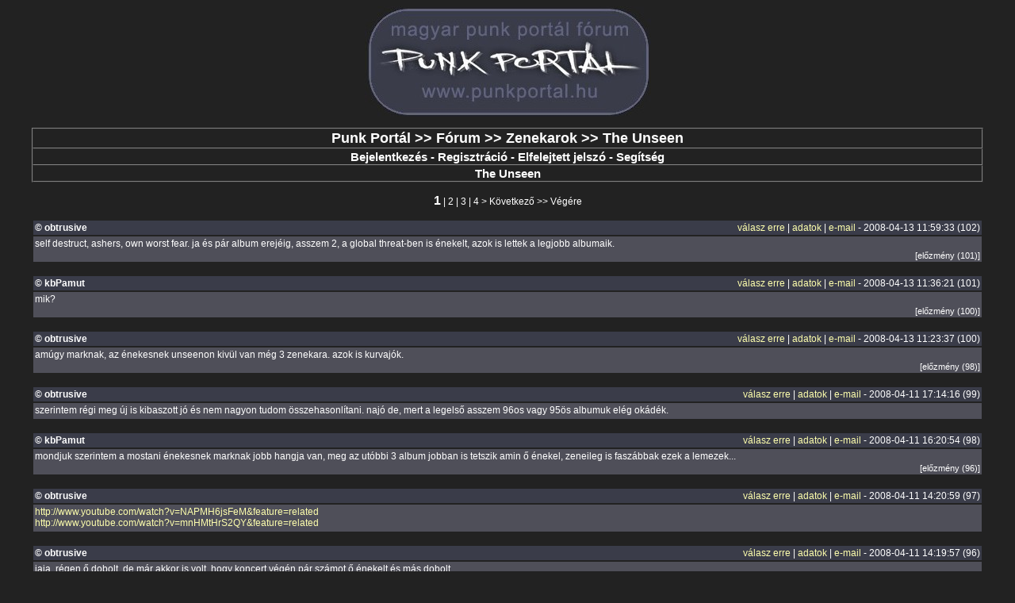

--- FILE ---
content_type: text/html; charset=ISO-8859-2
request_url: https://www.punkportal.hu/forum/forum.php?id=punkportal&cat=3&topic=1326
body_size: 27332
content:
<html>
<head>
 <link rel="StyleSheet" href="forum.css" type="text/css">
 <title>Punk Portál - fórum</title>
 <script language="Javascript">
  function sendmail (id) {
    window.open('email.php?id=punkportal&topicid=1326&toid='+id,'_blank','width=500,height=300');
    return false;
  }
  function replyto (id) {
    document.newcomment.reply.value=id;
    document.newcomment.text.focus();
    scrollTo(0,200);
    return false;
  }
 </script>
</head>
<body><center>
<a href=http://www.punkportal.hu><img src=http://www.punkportal.hu/forum/forumlogo01.jpg border=0></a><br><br>
 <table border=1 cellspacing=0 width=95%>
  <tr><td align=center class=header1><a href="http://www.punkportal.hu/">Punk Portál</a> &gt;&gt; <a href="forum.php?id=punkportal">Fórum</a> &gt;&gt; <a href="forum.php?id=punkportal&cat=3">Zenekarok</a> &gt;&gt; The Unseen</td></tr>
  <tr><td align=center class=header2><a href="login.php?id=punkportal">Bejelentkezés</a> - <a href="reg.php?id=punkportal">Regisztráció</a> - <a href="lostpass.php?id=punkportal">Elfelejtett jelszó</a> - <a href="help.php?id=punkportal">Segítség</a></td></tr>
  <tr><td align=center class=header2>The Unseen</td></tr>
 </table>
 <br>
<font style="font-size: 16px; font-weight: bolder;">1</font> | <a href="forum.php?id=punkportal&cat=3&topic=1326&page=2">2</a> | <a href="forum.php?id=punkportal&cat=3&topic=1326&page=3">3</a> | <a href="forum.php?id=punkportal&cat=3&topic=1326&page=4">4</a> &gt <a href="forum.php?id=punkportal&cat=3&topic=1326&page=2">Következő</a> &gt;&gt; <a href="forum.php?id=punkportal&cat=3&topic=1326&page=4">Végére</a><br><br>

 <a name="cmt102"></a>
 <table border=0 width=95%>
  <tr><td class=listhead><table width=100% cellspacing=0><tr><td><b>&copy obtrusive</b></td><td align=right><a href="#newcmt" onClick="return replyto(102);" class="link1">válasz erre</a> | <a href="#" onClick="window.open('userdata.php?id=punkportal&userid=8737','_blank','width=500,height=300,scrollbars=yes'); return false;" class="link1">adatok</a> | <a href="#" onClick="return sendmail('102');" class="link1">e-mail</a> - 2008-04-13 11:59:33 (102)</td></tr></table></td></tr>
  <tr><td class=listbody><table width=100% cellspacing=0><tr><td>self destruct, ashers, own worst fear. ja és pár album erejéig, asszem 2, a global threat-ben is énekelt, azok is lettek a legjobb albumaik.</td></tr><tr><td class=replied align=right>
   <a href="#cmt101">[előzmény (101)]</a>

  </td></tr></table></td></tr>

 </table>
 <br>

 <a name="cmt101"></a>
 <table border=0 width=95%>
  <tr><td class=listhead><table width=100% cellspacing=0><tr><td><b>&copy kbPamut</b></td><td align=right><a href="#newcmt" onClick="return replyto(101);" class="link1">válasz erre</a> | <a href="#" onClick="window.open('userdata.php?id=punkportal&userid=9076','_blank','width=500,height=300,scrollbars=yes'); return false;" class="link1">adatok</a> | <a href="#" onClick="return sendmail('101');" class="link1">e-mail</a> - 2008-04-13 11:36:21 (101)</td></tr></table></td></tr>
  <tr><td class=listbody><table width=100% cellspacing=0><tr><td>mik?<br />
</td></tr><tr><td class=replied align=right>
   <a href="#cmt100">[előzmény (100)]</a>

  </td></tr></table></td></tr>

 </table>
 <br>

 <a name="cmt100"></a>
 <table border=0 width=95%>
  <tr><td class=listhead><table width=100% cellspacing=0><tr><td><b>&copy obtrusive</b></td><td align=right><a href="#newcmt" onClick="return replyto(100);" class="link1">válasz erre</a> | <a href="#" onClick="window.open('userdata.php?id=punkportal&userid=8737','_blank','width=500,height=300,scrollbars=yes'); return false;" class="link1">adatok</a> | <a href="#" onClick="return sendmail('100');" class="link1">e-mail</a> - 2008-04-13 11:23:37 (100)</td></tr></table></td></tr>
  <tr><td class=listbody><table width=100% cellspacing=0><tr><td>amúgy marknak, az énekesnek unseenon kivül van még 3 zenekara. azok is kurvajók.</td></tr><tr><td class=replied align=right>
   <a href="#cmt98">[előzmény (98)]</a>

  </td></tr></table></td></tr>

 </table>
 <br>

 <a name="cmt99"></a>
 <table border=0 width=95%>
  <tr><td class=listhead><table width=100% cellspacing=0><tr><td><b>&copy obtrusive</b></td><td align=right><a href="#newcmt" onClick="return replyto(99);" class="link1">válasz erre</a> | <a href="#" onClick="window.open('userdata.php?id=punkportal&userid=8737','_blank','width=500,height=300,scrollbars=yes'); return false;" class="link1">adatok</a> | <a href="#" onClick="return sendmail('99');" class="link1">e-mail</a> - 2008-04-11 17:14:16 (99)</td></tr></table></td></tr>
  <tr><td class=listbody><table width=100% cellspacing=0><tr><td>szerintem régi meg új is kibaszott jó és nem nagyon tudom összehasonlítani. najó de, mert a legelső asszem 96os vagy 95ös albumuk elég okádék.</td></tr><tr><td class=replied align=right>

  </td></tr></table></td></tr>

 </table>
 <br>

 <a name="cmt98"></a>
 <table border=0 width=95%>
  <tr><td class=listhead><table width=100% cellspacing=0><tr><td><b>&copy kbPamut</b></td><td align=right><a href="#newcmt" onClick="return replyto(98);" class="link1">válasz erre</a> | <a href="#" onClick="window.open('userdata.php?id=punkportal&userid=9076','_blank','width=500,height=300,scrollbars=yes'); return false;" class="link1">adatok</a> | <a href="#" onClick="return sendmail('98');" class="link1">e-mail</a> - 2008-04-11 16:20:54 (98)</td></tr></table></td></tr>
  <tr><td class=listbody><table width=100% cellspacing=0><tr><td>mondjuk szerintem a mostani énekesnek marknak jobb hangja van, meg az utóbbi 3 album jobban is tetszik amin ő énekel, zeneileg is faszábbak ezek a lemezek...</td></tr><tr><td class=replied align=right>
   <a href="#cmt96">[előzmény (96)]</a>

  </td></tr></table></td></tr>

 </table>
 <br>

 <a name="cmt97"></a>
 <table border=0 width=95%>
  <tr><td class=listhead><table width=100% cellspacing=0><tr><td><b>&copy obtrusive</b></td><td align=right><a href="#newcmt" onClick="return replyto(97);" class="link1">válasz erre</a> | <a href="#" onClick="window.open('userdata.php?id=punkportal&userid=8737','_blank','width=500,height=300,scrollbars=yes'); return false;" class="link1">adatok</a> | <a href="#" onClick="return sendmail('97');" class="link1">e-mail</a> - 2008-04-11 14:20:59 (97)</td></tr></table></td></tr>
  <tr><td class=listbody><table width=100% cellspacing=0><tr><td><a href="http://www.youtube.com/watch?v=NAPMH6jsFeM&feature=related" target="_blank" class="link2">http://www.youtube.com/watch?v=NAPMH6jsFeM&feature=related</a><br />
<a href="http://www.youtube.com/watch?v=mnHMtHrS2QY&feature=related" target="_blank" class="link2">http://www.youtube.com/watch?v=mnHMtHrS2QY&feature=related</a></td></tr><tr><td class=replied align=right>

  </td></tr></table></td></tr>

 </table>
 <br>

 <a name="cmt96"></a>
 <table border=0 width=95%>
  <tr><td class=listhead><table width=100% cellspacing=0><tr><td><b>&copy obtrusive</b></td><td align=right><a href="#newcmt" onClick="return replyto(96);" class="link1">válasz erre</a> | <a href="#" onClick="window.open('userdata.php?id=punkportal&userid=8737','_blank','width=500,height=300,scrollbars=yes'); return false;" class="link1">adatok</a> | <a href="#" onClick="return sendmail('96');" class="link1">e-mail</a> - 2008-04-11 14:19:57 (96)</td></tr></table></td></tr>
  <tr><td class=listbody><table width=100% cellspacing=0><tr><td>jaja, régen ő dobolt. de már akkor is volt, hogy koncert végén pár számot ő énekelt és más dobolt.</td></tr><tr><td class=replied align=right>
   <a href="#cmt95">[előzmény (95)]</a>

  </td></tr></table></td></tr>

 </table>
 <br>

 <a name="cmt95"></a>
 <table border=0 width=95%>
  <tr><td class=listhead><table width=100% cellspacing=0><tr><td><b>&copy </b></td><td align=right><a href="#newcmt" onClick="return replyto(95);" class="link1">válasz erre</a> | <a href="#" onClick="window.open('userdata.php?id=punkportal&userid=9326','_blank','width=500,height=300,scrollbars=yes'); return false;" class="link1">adatok</a> | <a href="#" onClick="return sendmail('95');" class="link1">e-mail</a> - 2008-04-10 22:28:06 (95)</td></tr></table></td></tr>
  <tr><td class=listbody><table width=100% cellspacing=0><tr><td>de most nekem az nem tiszta, (mindenhol mást olvastam neten) hogy most az énekes srác volt a régi dobos???</td></tr><tr><td class=replied align=right>

  </td></tr></table></td></tr>

 </table>
 <br>

 <a name="cmt94"></a>
 <table border=0 width=95%>
  <tr><td class=listhead><table width=100% cellspacing=0><tr><td><b>&copy kbPamut</b></td><td align=right><a href="#newcmt" onClick="return replyto(94);" class="link1">válasz erre</a> | <a href="#" onClick="window.open('userdata.php?id=punkportal&userid=9076','_blank','width=500,height=300,scrollbars=yes'); return false;" class="link1">adatok</a> | <a href="#" onClick="return sendmail('94');" class="link1">e-mail</a> - 2008-04-10 22:19:11 (94)</td></tr></table></td></tr>
  <tr><td class=listbody><table width=100% cellspacing=0><tr><td>köszi!</td></tr><tr><td class=replied align=right>
   <a href="#cmt93">[előzmény (93)]</a>

  </td></tr></table></td></tr>

 </table>
 <br>

 <a name="cmt93"></a>
 <table border=0 width=95%>
  <tr><td class=listhead><table width=100% cellspacing=0><tr><td><b>&copy obtrusive</b></td><td align=right><a href="#newcmt" onClick="return replyto(93);" class="link1">válasz erre</a> | <a href="#" onClick="window.open('userdata.php?id=punkportal&userid=8737','_blank','width=500,height=300,scrollbars=yes'); return false;" class="link1">adatok</a> | <a href="#" onClick="return sendmail('93');" class="link1">e-mail</a> - 2008-04-10 17:43:09 (93)</td></tr></table></td></tr>
  <tr><td class=listbody><table width=100% cellspacing=0><tr><td>fogalmam sincs. ami eddig le van szervezve az nem igen van valami közel.<br />
Mi endless sumerre megyünk elvileg, ott lesz casualties is.<br />
<br />
Jul 25 2008  	  2:00P ittlich-basusendorph/reiz open air wittlich-basusendorph<br />
Jul 26 2008 	  2:00P lindau u+d 	lindau<br />
Jul 27 2008 	  2:00P rostock-benckenhagen/force attack <br />
Aug 14 2008 	2:00P b/hasselt pukkelpop 	hasselt<br />
Aug 15 2008 	4:00P villmer-tells bell festival 	villmer<br />
Aug 15 2008 	8:00P endless summer festival 	torgau<br />
Aug 16 2008 	2:00P brescia festival 	italy</td></tr><tr><td class=replied align=right>

  </td></tr></table></td></tr>

 </table>
 <br>

 <a name="cmt92"></a>
 <table border=0 width=95%>
  <tr><td class=listhead><table width=100% cellspacing=0><tr><td><b>&copy kbPamut</b></td><td align=right><a href="#newcmt" onClick="return replyto(92);" class="link1">válasz erre</a> | <a href="#" onClick="window.open('userdata.php?id=punkportal&userid=9076','_blank','width=500,height=300,scrollbars=yes'); return false;" class="link1">adatok</a> | <a href="#" onClick="return sendmail('92');" class="link1">e-mail</a> - 2008-04-10 17:20:15 (92)</td></tr></table></td></tr>
  <tr><td class=listbody><table width=100% cellspacing=0><tr><td>a közelben lesz valahol???</td></tr><tr><td class=replied align=right>
   <a href="#cmt91">[előzmény (91)]</a>

  </td></tr></table></td></tr>

 </table>
 <br>

 <a name="cmt91"></a>
 <table border=0 width=95%>
  <tr><td class=listhead><table width=100% cellspacing=0><tr><td><b>&copy obtrusive</b></td><td align=right><a href="#newcmt" onClick="return replyto(91);" class="link1">válasz erre</a> | <a href="#" onClick="window.open('userdata.php?id=punkportal&userid=8737','_blank','width=500,height=300,scrollbars=yes'); return false;" class="link1">adatok</a> | <a href="#" onClick="return sendmail('91');" class="link1">e-mail</a> - 2008-04-10 16:49:26 (91)</td></tr></table></td></tr>
  <tr><td class=listbody><table width=100% cellspacing=0><tr><td>még nem. nem olyan rég voltak bécsbe. most nyáron meg megin jönnek európába.</td></tr><tr><td class=replied align=right>
   <a href="#cmt90">[előzmény (90)]</a>

  </td></tr></table></td></tr>

 </table>
 <br>

 <a name="cmt90"></a>
 <table border=0 width=95%>
  <tr><td class=listhead><table width=100% cellspacing=0><tr><td><b>&copy </b></td><td align=right><a href="#newcmt" onClick="return replyto(90);" class="link1">válasz erre</a> | <a href="#" onClick="window.open('userdata.php?id=punkportal&userid=9326','_blank','width=500,height=300,scrollbars=yes'); return false;" class="link1">adatok</a> | <a href="#" onClick="return sendmail('90');" class="link1">e-mail</a> - 2008-04-10 16:15:40 (90)</td></tr></table></td></tr>
  <tr><td class=listbody><table width=100% cellspacing=0><tr><td>nemigaz h egy ilyen jó zenekarhoz alig írnak....<br />
<br />
Jártak már Magyarországon?</td></tr><tr><td class=replied align=right>

  </td></tr></table></td></tr>

 </table>
 <br>

 <a name="cmt89"></a>
 <table border=0 width=95%>
  <tr><td class=listhead><table width=100% cellspacing=0><tr><td><b>&copy obtrusive</b></td><td align=right><a href="#newcmt" onClick="return replyto(89);" class="link1">válasz erre</a> | <a href="#" onClick="window.open('userdata.php?id=punkportal&userid=8737','_blank','width=500,height=300,scrollbars=yes'); return false;" class="link1">adatok</a> | <a href="#" onClick="return sendmail('89');" class="link1">e-mail</a> - 2007-11-22 07:51:32 (89)</td></tr></table></td></tr>
  <tr><td class=listbody><table width=100% cellspacing=0><tr><td>valaki nem szeretne kocsival menni erre?mer oda beszállnék:<br />
Nov 24 Arena Beisl<br />
SS Kaliert + The Infected</td></tr><tr><td class=replied align=right>

  </td></tr></table></td></tr>

 </table>
 <br>

 <a name="cmt88"></a>
 <table border=0 width=95%>
  <tr><td class=listhead><table width=100% cellspacing=0><tr><td><b>&copy obtrusive</b></td><td align=right><a href="#newcmt" onClick="return replyto(88);" class="link1">válasz erre</a> | <a href="#" onClick="window.open('userdata.php?id=punkportal&userid=8737','_blank','width=500,height=300,scrollbars=yes'); return false;" class="link1">adatok</a> | <a href="#" onClick="return sendmail('88');" class="link1">e-mail</a> - 2007-11-21 20:48:20 (88)</td></tr></table></td></tr>
  <tr><td class=listbody><table width=100% cellspacing=0><tr><td>bécsben sajnos volt egy picit nyomorgás rajta,jobban szeretem az olyan koncerteket amin nincsenek olyan sokan...</td></tr><tr><td class=replied align=right>
   <a href="#cmt85">[előzmény (85)]</a>

  </td></tr></table></td></tr>

 </table>
 <br>

 <a name="cmt87"></a>
 <table border=0 width=95%>
  <tr><td class=listhead><table width=100% cellspacing=0><tr><td><b>&copy Pihepunk</b></td><td align=right><a href="#newcmt" onClick="return replyto(87);" class="link1">válasz erre</a> | <a href="#" onClick="window.open('userdata.php?id=punkportal&userid=1044','_blank','width=500,height=300,scrollbars=yes'); return false;" class="link1">adatok</a> | <a href="#" onClick="return sendmail('87');" class="link1">e-mail</a> - 2007-11-21 12:19:14 (87)</td></tr></table></td></tr>
  <tr><td class=listbody><table width=100% cellspacing=0><tr><td>10997 Berlin  <br />
THE UNSEEN, REJECTED YOUTH, RENTOKILL<br />
am Freitag, 23.11.2007 um 20:00 Uhr<br />
kostet ca. 10 &#8364;</td></tr><tr><td class=replied align=right>

  </td></tr></table></td></tr>

 </table>
 <br>

 <a name="cmt86"></a>
 <table border=0 width=95%>
  <tr><td class=listhead><table width=100% cellspacing=0><tr><td><b>&copy sick boy</b></td><td align=right><a href="#newcmt" onClick="return replyto(86);" class="link1">válasz erre</a> | <a href="#" onClick="window.open('userdata.php?id=punkportal&userid=57','_blank','width=500,height=300,scrollbars=yes'); return false;" class="link1">adatok</a> | <a href="#" onClick="return sendmail('86');" class="link1">e-mail</a> - 2007-11-20 18:52:09 (86)</td></tr></table></td></tr>
  <tr><td class=listbody><table width=100% cellspacing=0><tr><td>beszarás, hogy most is lemaradtam róla:(</td></tr><tr><td class=replied align=right>

  </td></tr></table></td></tr>

 </table>
 <br>

 <a name="cmt85"></a>
 <table border=0 width=95%>
  <tr><td class=listhead><table width=100% cellspacing=0><tr><td><b>&copy S.B.D. Turi</b></td><td align=right><a href="#newcmt" onClick="return replyto(85);" class="link1">válasz erre</a> | <a href="#" onClick="window.open('userdata.php?id=punkportal&userid=315','_blank','width=500,height=300,scrollbars=yes'); return false;" class="link1">adatok</a> | <a href="#" onClick="return sendmail('85');" class="link1">e-mail</a> - 2007-11-20 17:38:42 (85)</td></tr></table></td></tr>
  <tr><td class=listbody><table width=100% cellspacing=0><tr><td>Nem túl sokan, ennyien  itthon is lettek volna szerintem...</td></tr><tr><td class=replied align=right>

  </td></tr></table></td></tr>

 </table>
 <br>

 <a name="cmt84"></a>
 <table border=0 width=95%>
  <tr><td class=listhead><table width=100% cellspacing=0><tr><td><b>&copy obtrusive</b></td><td align=right><a href="#newcmt" onClick="return replyto(84);" class="link1">válasz erre</a> | <a href="#" onClick="window.open('userdata.php?id=punkportal&userid=8737','_blank','width=500,height=300,scrollbars=yes'); return false;" class="link1">adatok</a> | <a href="#" onClick="return sendmail('84');" class="link1">e-mail</a> - 2007-11-19 18:08:05 (84)</td></tr></table></td></tr>
  <tr><td class=listbody><table width=100% cellspacing=0><tr><td>pozsonyban mennyien voltak rajta?</td></tr><tr><td class=replied align=right>

  </td></tr></table></td></tr>

 </table>
 <br>

 <a name="cmt83"></a>
 <table border=0 width=95%>
  <tr><td class=listhead><table width=100% cellspacing=0><tr><td><b>&copy S.B.D. Turi</b></td><td align=right><a href="#newcmt" onClick="return replyto(83);" class="link1">válasz erre</a> | <a href="#" onClick="window.open('userdata.php?id=punkportal&userid=315','_blank','width=500,height=300,scrollbars=yes'); return false;" class="link1">adatok</a> | <a href="#" onClick="return sendmail('83');" class="link1">e-mail</a> - 2007-11-19 17:12:01 (83)</td></tr></table></td></tr>
  <tr><td class=listbody><table width=100% cellspacing=0><tr><td>Sajna Bécs kiesett nekünk,Mór után visszafordultunk a hó miatt,de másnap pótoltuk magunkat Pozsonyban egy igen igen kalandos út kereteiben. Nem akarom fájdítani senki szívét, de aki kihagyta kurvára bánhatja :D +Rejected Youth is egy hatalmas zenekar!</td></tr><tr><td class=replied align=right>

  </td></tr></table></td></tr>

 </table>
 <br>

 <a name="cmt82"></a>
 <table border=0 width=95%>
  <tr><td class=listhead><table width=100% cellspacing=0><tr><td><b>&copy obtrusive</b></td><td align=right><a href="#newcmt" onClick="return replyto(82);" class="link1">válasz erre</a> | <a href="#" onClick="window.open('userdata.php?id=punkportal&userid=8737','_blank','width=500,height=300,scrollbars=yes'); return false;" class="link1">adatok</a> | <a href="#" onClick="return sendmail('82');" class="link1">e-mail</a> - 2007-11-17 14:16:01 (82)</td></tr></table></td></tr>
  <tr><td class=listbody><table width=100% cellspacing=0><tr><td>kibaszott jó volt.</td></tr><tr><td class=replied align=right>

  </td></tr></table></td></tr>

 </table>
 <br>

 <a name="cmt81"></a>
 <table border=0 width=95%>
  <tr><td class=listhead><table width=100% cellspacing=0><tr><td><b>&copy obtrusive</b></td><td align=right><a href="#newcmt" onClick="return replyto(81);" class="link1">válasz erre</a> | <a href="#" onClick="window.open('userdata.php?id=punkportal&userid=8737','_blank','width=500,height=300,scrollbars=yes'); return false;" class="link1">adatok</a> | <a href="#" onClick="return sendmail('81');" class="link1">e-mail</a> - 2007-11-01 09:24:00 (81)</td></tr></table></td></tr>
  <tr><td class=listbody><table width=100% cellspacing=0><tr><td>háát nov 15 bécs után, után van 16án pozsonyban és 18án prágába,ezekre se tudnál?</td></tr><tr><td class=replied align=right>

  </td></tr></table></td></tr>

 </table>
 <br>

 <a name="cmt80"></a>
 <table border=0 width=95%>
  <tr><td class=listhead><table width=100% cellspacing=0><tr><td><b>&copy dinidaneee</b></td><td align=right><a href="#newcmt" onClick="return replyto(80);" class="link1">válasz erre</a> | <a href="#" onClick="window.open('userdata.php?id=punkportal&userid=6459','_blank','width=500,height=300,scrollbars=yes'); return false;" class="link1">adatok</a> | <a href="#" onClick="return sendmail('80');" class="link1">e-mail</a> - 2007-11-01 07:16:46 (80)</td></tr></table></td></tr>
  <tr><td class=listbody><table width=100% cellspacing=0><tr><td>énmeg gecire beszoptam ..nyelvvizsga miatt nem tudok menni:(</td></tr><tr><td class=replied align=right>
   <a href="#cmt79">[előzmény (79)]</a>

  </td></tr></table></td></tr>

 </table>
 <br>

 <a name="cmt79"></a>
 <table border=0 width=95%>
  <tr><td class=listhead><table width=100% cellspacing=0><tr><td><b>&copy obtrusive</b></td><td align=right><a href="#newcmt" onClick="return replyto(79);" class="link1">válasz erre</a> | <a href="#" onClick="window.open('userdata.php?id=punkportal&userid=8737','_blank','width=500,height=300,scrollbars=yes'); return false;" class="link1">adatok</a> | <a href="#" onClick="return sendmail('79');" class="link1">e-mail</a> - 2007-11-01 00:58:25 (79)</td></tr></table></td></tr>
  <tr><td class=listbody><table width=100% cellspacing=0><tr><td>2 hét és unseen!</td></tr><tr><td class=replied align=right>

  </td></tr></table></td></tr>

 </table>
 <br>

 <a name="cmt78"></a>
 <table border=0 width=95%>
  <tr><td class=listhead><table width=100% cellspacing=0><tr><td><b>&copy wacak_vegitelet</b></td><td align=right><a href="#newcmt" onClick="return replyto(78);" class="link1">válasz erre</a> | <a href="#" onClick="window.open('userdata.php?id=punkportal&userid=8310','_blank','width=500,height=300,scrollbars=yes'); return false;" class="link1">adatok</a> | <a href="#" onClick="return sendmail('78');" class="link1">e-mail</a> - 2007-08-12 14:44:55 (78)</td></tr></table></td></tr>
  <tr><td class=listbody><table width=100% cellspacing=0><tr><td>megyünk! : )</td></tr><tr><td class=replied align=right>

  </td></tr></table></td></tr>

 </table>
 <br>

 <a name="cmt77"></a>
 <table border=0 width=95%>
  <tr><td class=listhead><table width=100% cellspacing=0><tr><td><b>&copy </b></td><td align=right><a href="#newcmt" onClick="return replyto(77);" class="link1">válasz erre</a> | <a href="#" onClick="window.open('userdata.php?id=punkportal&userid=3855','_blank','width=500,height=300,scrollbars=yes'); return false;" class="link1">adatok</a> | <a href="#" onClick="return sendmail('77');" class="link1">e-mail</a> - 2007-08-09 11:11:12 (77)</td></tr></table></td></tr>
  <tr><td class=listbody><table width=100% cellspacing=0><tr><td>2007-11-15, 20:00 Uhr<br />
Wien, Arena<br />
The Unseen<br />
Rejected Youth<br />
10/11/12 &#8364;</td></tr><tr><td class=replied align=right>

  </td></tr></table></td></tr>

 </table>
 <br>

 <a name="cmt76"></a>
 <table border=0 width=95%>
  <tr><td class=listhead><table width=100% cellspacing=0><tr><td><b>&copy </b></td><td align=right><a href="#newcmt" onClick="return replyto(76);" class="link1">válasz erre</a> | <a href="#" onClick="window.open('userdata.php?id=punkportal&userid=3855','_blank','width=500,height=300,scrollbars=yes'); return false;" class="link1">adatok</a> | <a href="#" onClick="return sendmail('76');" class="link1">e-mail</a> - 2007-07-18 15:41:05 (76)</td></tr></table></td></tr>
  <tr><td class=listbody><table width=100% cellspacing=0><tr><td>adsz egy msn címet akkor elküldöm ott</td></tr><tr><td class=replied align=right>
   <a href="#cmt75">[előzmény (75)]</a>

  </td></tr></table></td></tr>

 </table>
 <br>

 <a name="cmt75"></a>
 <table border=0 width=95%>
  <tr><td class=listhead><table width=100% cellspacing=0><tr><td><b>&copy gYiK</b></td><td align=right><a href="#newcmt" onClick="return replyto(75);" class="link1">válasz erre</a> | <a href="#" onClick="window.open('userdata.php?id=punkportal&userid=248','_blank','width=500,height=300,scrollbars=yes'); return false;" class="link1">adatok</a> | <a href="#" onClick="return sendmail('75');" class="link1">e-mail</a> - 2007-07-18 15:24:44 (75)</td></tr></table></td></tr>
  <tr><td class=listbody><table width=100% cellspacing=0><tr><td>ez a lemez érdekelne, de nem találom hirtelen sehol, az itt található link meg nem működik... :S<br />
<br />
valaki tud segiteni?</td></tr><tr><td class=replied align=right>

  </td></tr></table></td></tr>

 </table>
 <br>

 <a name="cmt74"></a>
 <table border=0 width=95%>
  <tr><td class=listhead><table width=100% cellspacing=0><tr><td><b>&copy Barni</b></td><td align=right><a href="#newcmt" onClick="return replyto(74);" class="link1">válasz erre</a> | <a href="#" onClick="window.open('userdata.php?id=punkportal&userid=3578','_blank','width=500,height=300,scrollbars=yes'); return false;" class="link1">adatok</a> | <a href="#" onClick="return sendmail('74');" class="link1">e-mail</a> - 2007-07-18 15:19:57 (74)</td></tr></table></td></tr>
  <tr><td class=listbody><table width=100% cellspacing=0><tr><td>The Unseen - Internal Salvation<br />
<br />
<a href="http://www.badongo.com/file/3405657" target="_blank" class="link2">http://www.badongo.com/file/3405657</a></td></tr><tr><td class=replied align=right>

  </td></tr></table></td></tr>

 </table>
 <br>

 <a name="cmt73"></a>
 <table border=0 width=95%>
  <tr><td class=listhead><table width=100% cellspacing=0><tr><td><b>&copy sick boy</b></td><td align=right><a href="#newcmt" onClick="return replyto(73);" class="link1">válasz erre</a> | <a href="#" onClick="window.open('userdata.php?id=punkportal&userid=57','_blank','width=500,height=300,scrollbars=yes'); return false;" class="link1">adatok</a> | <a href="#" onClick="return sendmail('73');" class="link1">e-mail</a> - 2007-07-18 15:00:03 (73)</td></tr></table></td></tr>
  <tr><td class=listbody><table width=100% cellspacing=0><tr><td>idáig az év egyik legjobb punk albuma</td></tr><tr><td class=replied align=right>

  </td></tr></table></td></tr>

 </table>
 <br>

 <table border=0><form name="changenocpp" method=get action="forum.php">
  <tr><td class=listhead>
   <input type=hidden name="id" value="punkportal">
   <input type=hidden name="cat" value="3">
   <input type=hidden name="topic" value="1326">
   <select name="nocpp" onChange="document.changenocpp.submit();">
    <option>20</option>
    <option selected>30</option>
    <option>40</option>
    <option>50</option>
    <option>75</option>
    <option>100</option>
    <option>200</option>
    <option>400</option>
   </select>
  </td><td>
 </form></table>
 <br>
 <br>
 <font style="font-size: 16px; font-weight: bolder;">1</font> | <a href="forum.php?id=punkportal&cat=3&topic=1326&page=2">2</a> | <a href="forum.php?id=punkportal&cat=3&topic=1326&page=3">3</a> | <a href="forum.php?id=punkportal&cat=3&topic=1326&page=4">4</a> &gt <a href="forum.php?id=punkportal&cat=3&topic=1326&page=2">Következő</a> &gt;&gt; <a href="forum.php?id=punkportal&cat=3&topic=1326&page=4">Végére</a><br><br>
<br>
</center><script>
  (function(i,s,o,g,r,a,m){i['GoogleAnalyticsObject']=r;i[r]=i[r]||function(){
  (i[r].q=i[r].q||[]).push(arguments)},i[r].l=1*new Date();a=s.createElement(o),
  m=s.getElementsByTagName(o)[0];a.async=1;a.src=g;m.parentNode.insertBefore(a,m)
  })(window,document,'script','//www.google-analytics.com/analytics.js','ga');

  ga('create', 'UA-21449687-2', 'punkportal.hu');
  ga('send', 'pageview');

</script>
</body>
</html>